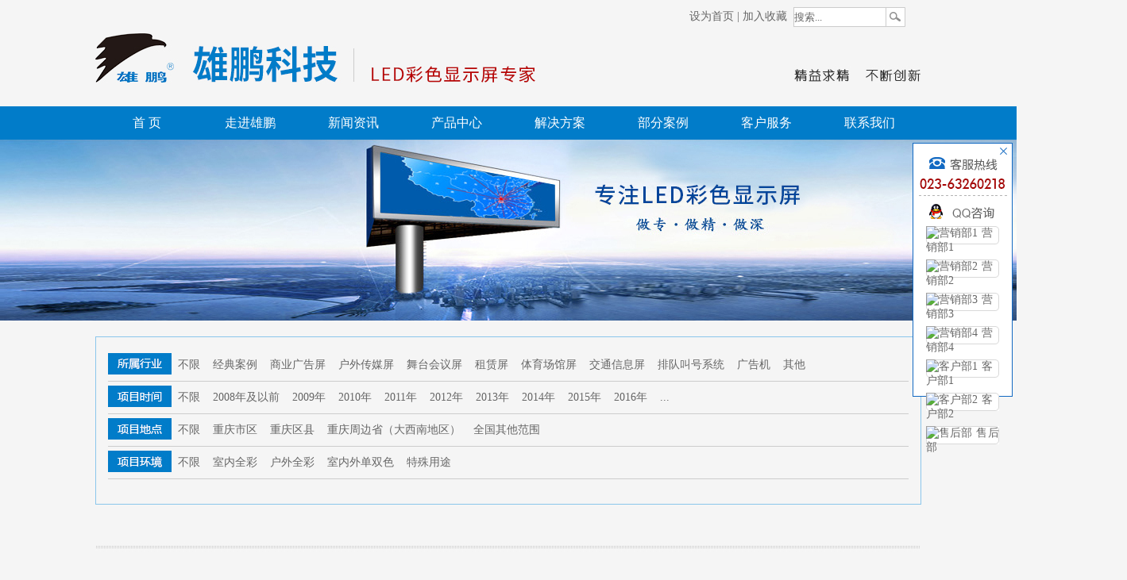

--- FILE ---
content_type: text/html; Charset=utf-8
request_url: http://xpkj.com.cn/case/show/?t=6-790.html
body_size: 5370
content:

<!DOCTYPE html PUBLIC "-//W3C//DTD XHTML 1.0 Transitional//EN" "http://www.w3.org/TR/xhtml1/DTD/xhtml1-transitional.dtd">
<html xmlns="http://www.w3.org/1999/xhtml">
<head>
<meta http-equiv="Content-Type" content="text/html; charset=utf-8" />
<meta http-equiv="X-UA-Compatible" content="IE=EmulateIE8">
<title>南川政府大楼P10户外LED全彩显示屏 - 重庆雄鹏科技发展有限责任公司-重庆LED显示屏,LED屏,报价安装售后</title>
<meta name="keywords" content="重庆雄鹏科技,重庆LED,重庆LED显示屏,重庆广告机,重庆拼接屏" />
<meta name="description" content="[重庆雄鹏科技 023-63260218] 专业从事：重庆LED，重庆LED显示屏,重庆广告机,重庆拼接屏的研发、生产、安装及销售，以及LED电子显示屏全系列的各种应用解决方案。公司本着“做专、做精、做深”的理念，多年来在LED显示屏系列的领域精心耕耘，至今取得了卓越成绩。" />
<link href="/css/index.css" type="text/css" rel="stylesheet"/>
</head>
<body>
<script type="text/javascript" src="/script/jquery-1.6.2.min.js"></script>
<div id="top">
<div class="kj">
<table cellpadding="0" cellspacing="0" style="width:300px; float:right;"><tr><td><a href="javascript:void(0);" id="Sethome" title="设为首页">设为首页</a> | <a href="javascript:void(0);" id="AddFavorite" title="加入收藏">加入收藏</a></td><td><form method="post" action="" >
<input type='hidden' name='tjs' value='save' /><input type="text" id="key" name="key" onFocus="if(this.value=='搜索...'){this.value=''}" onBlur="if(this.value==''||this.value=='搜索...'){this.value='搜索...'}" value="搜索..."/><input type="submit" value="" class="so"/></form></td></tr></table>
</div>
<div style="width:1040px; margin:0 auto;"><img src="/images/log.jpg"/></div>
<div id="nav">
<div class="nav"><ul><li><a href="/">首  页</a></li><li onMouseOver="showDiv('div1')" onMouseOut="hiddenDiv('div1')"><a href="/about/?t=2-9.html">走进雄鹏</a></li><li onMouseOver="showDiv('div2')" onMouseOut="hiddenDiv('div2')"><a href="/news/?t=3-15.html">新闻资讯</a></li><li onMouseOver="showDiv('div3')" onMouseOut="hiddenDiv('div3')"><a href="/product/?t=4-18.html">产品中心</a></li><li onMouseOver="showDiv('div4')" onMouseOut="hiddenDiv('div4')"><a href="/way/?t=5-5.html">解决方案</a></li><li><a href="/case/?t=6-6.html">部分案例</a></li><li onMouseOver="showDiv('div5')" onMouseOut="hiddenDiv('div5')"><a href="/service/?t=7-31.html">客户服务</a></li><li><a href="/contact/?t=8-8.html">联系我们</a></li></ul>
</div>
<div class="mshow">
<div class="meum">
    <div id="div1" onMouseOver="showDiv(this.id)" onMouseOut="hiddenDiv(this.id)">
    	<ul>
        <li><a href='/about/?t=2-9.html'>公司简介</a></li><li><a href='/about/?t=2-10.html'>董事长致辞</a></li><li><a href='/about/?t=2-11.html'>企业文化</a></li><li><a href='/about/?t=2-12.html'>荣誉资质</a></li><li><a href='/about/?t=2-13.html'>团队活动</a></li><li><a href='/about/?t=2-14.html'>雄鹏图辑</a></li>
      	</ul>
    </div>
    <div id="div2" onMouseOver="showDiv(this.id)" onMouseOut="hiddenDiv(this.id)">
    	<ul>
        <li><a href='/news/?t=3-15.html'>公司新闻</a></li><li><a href='/news/?t=3-16.html'>行业动态</a></li><li><a href='/news/?t=3-17.html'>LED显示屏知识</a></li>
      	</ul>
    </div>
    <div id="div3" onMouseOver="showDiv(this.id)" onMouseOut="hiddenDiv(this.id)">
    	<ul>
        <li><a href='/product/?t=4-18.html'>室内全彩</a></li><li><a href='/product/?t=4-19.html'>户外全彩</a></li><li><a href='/product/?t=4-20.html'>室内外单双色</a></li><li><a href='/product/?t=4-42.html'>拼接屏</a></li><li><a href='/product/?t=4-43.html'>广告机</a></li><li><a href='/product/?t=4-21.html'>其他产品</a></li>
      	</ul>
    </div>
    <div id="div4" onMouseOver="showDiv(this.id)" onMouseOut="hiddenDiv(this.id)">
    	<ul>
        <li><a href='/way/show/?t=5-22.html'>户外传媒屏</a></li><li><a href='/way/show/?t=5-23.html'>商业广告屏</a></li><li><a href='/way/show/?t=5-25.html'>舞台会议屏</a></li><li><a href='/way/show/?t=5-24.html'>租赁屏</a></li><li><a href='/way/show/?t=5-26.html'>体育场馆屏</a></li><li><a href='/way/show/?t=5-27.html'>交通信息屏</a></li><li><a href='/way/show/?t=5-28.html'>排队叫号系统</a></li><li><a href='/way/show/?t=5-29.html'>广告机</a></li><li><a href='/way/show/?t=5-30.html'>其他</a></li>
      	</ul> 
    </div>
    <div id="div5" onMouseOver="showDiv(this.id)" onMouseOut="hiddenDiv(this.id)">
    	<ul>
        <li><a href='/service/?t=7-31.html'>服务理念及内容</a></li><li><a href='/service/?t=7-32.html'>客户关系中心</a></li><li><a href='/service/?t=7-33.html'>物流中心</a></li><li><a href='/service/?t=7-34.html'>售后服务流程</a></li><li><a href='/service/?t=7-35.html'>前往雄鹏公司</a></li><li><a href='/service/?t=7-36.html'>下载中心</a></li><li><a href='/service/?t=7-37.html'>客户满意调查表</a></li><li><a href='/service/?t=7-38.html'>客户留言</a></li>
      	</ul> 
    </div>
</div>
</div>
</div>
</div>
<div id="nei"><img src="/images/n1.jpg"/></div>
<div id="main">
<div class="sxtj">
<ul>
<li><img src="/images/hy.jpg" align="left"/><a href="/case/?t=6-6.html">不限</a><a href="/cases/?hy=经典案例&xm=0&dd=0&hj=0">经典案例</a><a href="/cases/?hy=商业广告屏&xm=0&dd=0&hj=0">商业广告屏</a><a href="/cases/?hy=户外传媒屏&xm=0&dd=0&hj=0">户外传媒屏</a><a href="/cases/?hy=舞台会议屏&xm=0&dd=0&hj=0">舞台会议屏</a><a href="/cases/?hy=租赁屏&xm=0&dd=0&hj=0">租赁屏</a><a href="/cases/?hy=体育场馆屏&xm=0&dd=0&hj=0">体育场馆屏</a><a href="/cases/?hy=交通信息屏&xm=0&dd=0&hj=0">交通信息屏</a><a href="/cases/?hy=排队叫号系统&xm=0&dd=0&hj=0">排队叫号系统</a><a href="/cases/?hy=广告机&xm=0&dd=0&hj=0">广告机</a><a href="/cases/?hy=其他&xm=0&dd=0&hj=0">其他</a></li>
<li><img src="/images/xm.jpg" align="left"/><a href="/case/?t=6-6.html">不限</a><a href="/cases/?hy=0&xm=2008&dd=0&hj=0">2008年及以前</a><a href="/cases/?hy=0&xm=2009&dd=0&hj=0">2009年</a><a href="/cases/?hy=0&xm=2010&dd=0&hj=0">2010年</a><a href="/cases/?hy=0&xm=2011&dd=0&hj=0">2011年</a><a href="/cases/?hy=0&xm=2012&dd=0&hj=0">2012年</a><a href="/cases/?hy=0&xm=2013&dd=0&hj=0">2013年</a><a href="/cases/?hy=0&xm=2014&dd=0&hj=0">2014年</a><a href="/cases/?hy=0&xm=2015&dd=0&hj=0">2015年</a><a href="/cases/?hy=0&xm=2016&dd=0&hj=0">2016年</a><a href="#">...</a></li>
<li><img src="/images/dd.jpg" align="left"/><a href="/case/?t=6-6.html">不限</a><a href="/cases/?hy=0&xm=0&dd=重庆市区&hj=0">重庆市区</a><a href="/cases/?hy=0&xm=0&dd=重庆区县&hj=0">重庆区县</a><a href="/cases/?hy=0&xm=0&dd=重庆周边省（大西南地区）&hj=0">重庆周边省（大西南地区）</a><a href="/cases/?hy=0&xm=0&dd=全国其他范围&hj=0">全国其他范围</a></li>
<li><img src="/images/hj.jpg" align="left"/><a href="/case/?t=6-6.html">不限</a><a href="/cases/?hy=0&xm=0&dd=0&hj=室内全彩">室内全彩</a><a href="/cases/?hy=0&xm=0&dd=0&hj=户外全彩">户外全彩</a><a href="/cases/?hy=0&xm=0&dd=0&hj=室内外单双色">室内外单双色</a><a href="/cases/?hy=0&xm=0&dd=0&hj=特殊用途">特殊用途</a></li>
</ul>
</div>
<div class="xstj"></div>
<div class="case">
<div class="bt">南川政府大楼P10户外LED全彩显示屏<br/><span>发布时间：2015-10-09&nbsp;&nbsp;&nbsp;&nbsp;浏览次数：10362</span></div>
<div class="shows">
<div class='timg'><img src='/upfile/images/%E5%8D%97%E5%B7%9D%E6%94%BF%E5%BA%9C%E5%A4%A7%E6%A5%BCLED%E5%85%A8%E5%BD%A9%E6%98%BE%E7%A4%BA%E5%B1%8F2.jpg'/></div><br/><p>
	南川政府大楼LED全彩显示屏</p>
<p>
	<img alt="" src="/upfile/images/%E5%8D%97%E5%B7%9D%E6%94%BF%E5%BA%9C%E5%A4%A7%E6%A5%BCLED%E5%85%A8%E5%BD%A9%E6%98%BE%E7%A4%BA%E5%B1%8F2(1).jpg" style="width: 540px; height: 432px;" /></p>

</div>
<div style="width:780px; margin:0 auto; font-size:14px; line-height:25px;">
上一篇：<a href=/case/show/?t=6-789.html>铜梁奇彩梦园户外P8大型全彩LED显示屏</a><br/>
下一篇：<a href=/case/show/?t=6-791.html>万盛P5全彩LED显示屏</a>
</div>
</div>
</div>
<!-- footer-->
<div class="both"></div>
<div id="foot">
<div id="fnav">
<div id="lxwm">
<label>联系我们</label>
<div class="clear"></div>
<p>
	地址：重庆市九龙坡区杨家坪杨渡二村49栋 邮编：400014<br />
	营销部：023-63260218   63828638      63820138<br />
	营销QQ：249237961    307685303    1015255720<br />
	售后服务：15025315288   客服中心：63260218   传真：63828638</p>

<div class="clear"></div>
<img src="/images/wx.jpg" usemap="#000" border="0"/></div>
<div id="fl">
<label>产品中心</label>
<div class="clear"></div>
<ul>
<li><img src='/images/d.png'/><a href='/product/?t=4-18.html'>室内全彩</a></li><li><img src='/images/d.png'/><a href='/product/?t=4-19.html'>户外全彩</a></li><li><img src='/images/d.png'/><a href='/product/?t=4-20.html'>室内外单双色</a></li><li><img src='/images/d.png'/><a href='/product/?t=4-42.html'>拼接屏</a></li><li><img src='/images/d.png'/><a href='/product/?t=4-43.html'>广告机</a></li><li><img src='/images/d.png'/><a href='/product/?t=4-21.html'>其他产品</a></li>
</ul>
</div>
<div id="fl">
<label>解决方案</label>
<div class="clear"></div>
<ul>
<li><img src='/images/d.png'/><a href='/way/show/?t=5-22.html'>户外传媒屏</a></li><li><img src='/images/d.png'/><a href='/way/show/?t=5-23.html'>商业广告屏</a></li><li><img src='/images/d.png'/><a href='/way/show/?t=5-25.html'>舞台会议屏</a></li><li><img src='/images/d.png'/><a href='/way/show/?t=5-24.html'>租赁屏</a></li><li><img src='/images/d.png'/><a href='/way/show/?t=5-26.html'>体育场馆屏</a></li><li><img src='/images/d.png'/><a href='/way/show/?t=5-27.html'>交通信息屏</a></li><li><img src='/images/d.png'/><a href='/way/show/?t=5-28.html'>排队叫号系统</a></li><li><img src='/images/d.png'/><a href='/way/show/?t=5-29.html'>广告机</a></li><li><img src='/images/d.png'/><a href='/way/show/?t=5-30.html'>其他</a></li>
</ul>
</div>
<div id="fl">
<label>走进雄鹏</label>
<div class="clear"></div>
<ul>
<li><img src='/images/d.png'/><a href='/about/?t=2-9.html'>公司简介</a></li><li><img src='/images/d.png'/><a href='/about/?t=2-10.html'>董事长致辞</a></li><li><img src='/images/d.png'/><a href='/about/?t=2-11.html'>企业文化</a></li><li><img src='/images/d.png'/><a href='/about/?t=2-12.html'>荣誉资质</a></li><li><img src='/images/d.png'/><a href='/about/?t=2-13.html'>团队活动</a></li><li><img src='/images/d.png'/><a href='/about/?t=2-14.html'>雄鹏图辑</a></li>
</ul>
</div>
</div>
</div>
<div id="bq"><p>
	版权所有：重庆雄鹏科技发展有限责任公司 <a href="https://beian.miit.gov.cn" target="_blank">工信部备案号：渝ICP备10202733号</a> 全程网络服务：<a href="http://www.tosky.net" target="_blank">拓天科技</a></p>
<div style="width:300px;margin:0 auto; padding:20px 0;">
	<a href="http://www.beian.gov.cn/portal/registerSystemInfo?recordcode=50010302000826" style="display:inline-block;text-decoration:none;height:20px;line-height:20px;" target="_blank"><img src="" style="float:left;" /></a>
	<p style="float:left;height:20px;line-height:20px;margin: 0px 0px 0px 5px; color:#939393;">
		<a href="http://www.beian.gov.cn/portal/registerSystemInfo?recordcode=50010302000826" style="display:inline-block;text-decoration:none;height:20px;line-height:20px;" target="_blank">渝公网安备 50010302000826号</a></p>
</div>
<iframe frameborder="0" height="90" width="90" allowtransparency="true" scrolling="no" src="http://wljg.scjgj.cq.gov.cn/ztgsgl/WebMonitor/GUILayer/eImgMana/gshdimg.aspx?sfdm=120191209115839343718"></iframe>
</div>
<!-- over footer-->
<map id="000" name="000">
<area shape="rect" coords="358,0,450,111" href="http://shop69427749.taobao.com/?spm=a230r.7195193.1997079397.2.BMebWv" title="点击进入雄鹏淘宝网店" />
</map>
<style type="text/css">
#QQ2{position:absolute; top:180px; right:5px; width:126px; height:215px; font-size:14px; padding-top:105px; background:url(/images/qq.png) no-repeat;}
#QQ2 img{ margin-right:5px;}
#QQ2 td{ height:23px; width:92px;background:url(/images/qd.png) no-repeat; padding-bottom:6px;}
</style>
<div id="QQ2" >
<table style="width:93px; margin:0 auto;" cellpadding="0" cellspacing="0">
<tr><td><a hidefocus="ture" target="_blank" href="tencent://message/?uin=1586790609&Site=qq&Menu=yes" title="营销部1"><img src="http://wpa.qq.com/pa?p=2:1586790609:45" title="营销部1" border="0" align="left">营销部1</a></td></tr>
<tr><td><a hidefocus="ture" target="_blank" href="tencent://message/?uin=1640314672&amp;Site=qq&Menu=yes" title="营销部2"><img src="http://wpa.qq.com/pa?p=2:1586790609:45" title="营销部2" border="0" align="left">营销部2</a></td></tr>
<tr><td><a hidefocus="ture" target="_blank" href="tencent://message/?uin=1015255720&amp;Site=qq&Menu=yes" title="营销部3"><img src="http://wpa.qq.com/pa?p=2:1586790609:45" title="营销部3" border="0" align="left">营销部3</a></td></tr>
<tr><td><a hidefocus="ture" target="_blank" href="tencent://message/?uin=1638568298&amp;Site=qq&Menu=yes" title="营销部4"><img src="http://wpa.qq.com/pa?p=2:1586790609:45" title="营销部4" border="0" align="left">营销部4</a></td></tr>
<tr><td><a hidefocus="ture" target="_blank" href="tencent://message/?uin=2572160551&amp;Site=qq&Menu=yes" title="客户部1"><img src="http://wpa.qq.com/pa?p=2:1586790609:45" title="客户部1" border="0" align="left">客户部1</a></td></tr>
<tr><td><a hidefocus="ture" target="_blank" href="tencent://message/?uin=1015255720&amp;Site=qq&Menu=yes" title="客户部2"><img src="http://wpa.qq.com/pa?p=2:1586790609:45" title="客户部2" border="0" align="left">客户部2</a></td></tr>
<tr><td><a hidefocus="ture" target="_blank" href="tencent://message/?uin=820271381&amp;Site=qq&Menu=yes" title="售后部"><img src="http://wpa.qq.com/pa?p=2:1586790609:45" title="售后部" border="0" align="left">售后部</a></td></tr>
</table>
</div>
<script type="text/javascript">
function msn2(){var menuYloc = $("#QQ2").offset().top;$(window).scroll(function (){ var offsetTop = menuYloc + $(window).scrollTop() +"px";$("#QQ2").animate({top : offsetTop },{ duration:600 , queue:false });});}
msn2();</script>
</body>
</html>


--- FILE ---
content_type: text/css
request_url: http://xpkj.com.cn/css/index.css
body_size: 2620
content:
@charset "utf-8";
*{ padding:0; margin:0; font-family:"微软雅黑"; color:#666666;}
body{ margin:0 auto; background-color:#f5f5f5;text-align:justify;text-justify:inter-ideograph;}
a{ text-decoration:none;}
li{ list-style:none;}
.both{ clear:both;}
.clear{ clear:both; height:10px;}
#top{ width:100%; margin:0 auto; text-align:center;}
.kj{width:1040px; margin:0 auto; height:25px;font-size:14px; padding-top:9px;}
#key{float:left; height:23px; width:115px; border:1px solid #ccc; line-height:23px;}
.so{float:left; width:24px; height:25px; background:url(../images/so.jpg) no-repeat; border:none;}
#nav{ width:100%; margin:0 auto; height:42px; background-color:#017cc9;}
.nav{ width:1040px; margin:0 auto; height:42px;line-height:42px;}
.nav li{ float:left; width:130px;}
.nav li:hover{width:130px; background:url(../images/li.jpg) no-repeat; height:42px;}
.nav li a{ color:#fff; font-size:16px;}
.mshow{ width:1040px; margin:0 auto;}
.meum{position:absolute; width:1040px;top:175px;z-index:1000; margin:0 auto;}
.meum a{color:#fff; font-size:12px; font-family:"宋体";}
.meum div{ width:130px; background:url(../images/li.png) no-repeat;display:none; position:relative;}
.meum li{ float:left;width:130px; line-height:28px;border-bottom:1px dashed #94b4d9;}
#div1{left:130px; height:200px;} 
#div2{left:260px; height:110px;} 
#div3{left:390px; height:195px;} 
#div4{left:520px; height:290px;} 
#div5{left:780px; height:260px;} 
#banner,#nei{ width:1419px; margin:0 auto; overflow:hidden;}
.area{ width:1419px; margin:0 auto; overflow:hidden; position:relative; cursor:pointer;}
.js{POSITION: relative; WIDTH:1419px; HEIGHT:455px;margin:0 auto;}
.js img{ width:1419px; height:455px;}
.imgSelected {}
.bg{width:100%;padding-top:1px;position:absolute;}
.jsNav{position:absolute;top:425px; right:40%;}
.jsNav a{width:30px; font-size:12px; margin:0 10px 0 10px; display:inline; height:6px;display:block;float:left; text-align:center; background:url(../images/y1.jpg) no-repeat;}
.jsNav a:hover{background:url(../images/y2.jpg) no-repeat;}
.jsNav .imgSelected { background:url(../images/y2.jpg) no-repeat;}
.qq{ display:none; z-index:200}
.hide{ display:none;}
#gg{ width:1040px; margin:0 auto; height:40px; line-height:40px;font-size:14px; border-bottom:1px solid #e0dcdc;}
#gg span{ float:right; font-size:13px;}
#gg img{ margin-right:10px;}

#mt{ width:1040px; height:370px; margin:0 auto; padding-top:15px;}
#mtl{ float:left; width:618px; font-size:14px; line-height:24px;}
#lm{ width:100%; border-bottom:2px solid #ccc; height:28px; padding-top:2px; clear:both; margin-bottom:8px; line-height:24px;}
#lm span{ float:right; margin-top:5px;}
#lm span a{ font-size:10px;color:#b80404;}
#lm li{ float:left; width:90px; text-align:center; height:30px;}
#lm li a{ color:#575757; font-size:16px;}
#lm .change{float:left; width:90px; text-align:center; height:30px; background:url(../images/1.jpg) no-repeat;}
#lm .change a{ color:#017cc9;}
#mtl img{ width:335px; height:227px; border:1px solid #ccc; padding:1px; margin: 5px 12px 0 0;}
#mtl a{ color:#b80404;}
#mtr{ float:left; width:390px; margin-left:30px; font-size:14px;} 
#mtr #lm li{ width:110px;}
#mtr li{ line-height:24px;}
#mone{ width:390px; height:140px; line-height:24px; color:#a3a3a3;}
#mone img{ width:175px; height:125px; border:1px solid #ccc; padding:1px;margin: 5px 12px 0 0;}
#mc{ width:100%; background-color:#f0f0f0; height:750px; padding-top:18px; margin:0 auto;}
#cpzs{ width:1040px; margin:0 auto;}
#cpzs li{ float:left; width:475px; height:120px; background-color:#fff;padding:15px; font-size:14px; line-height:24px; color:#8f8f8f; margin:10px 0 15px 0;}
#cpzs li label{ font-size:16px; color:#575757;}
#cpzs .you{ margin-left:25px;}
#cpzs .more{ border:none; margin-top:10px;}
#cpzs .img{ width:168px; height:112px; border:1px solid #ccc; padding:1px; margin-left:12px;}
#ad{ width:1040px; height:120px; margin:0 auto;}
#ad img{ width:1040px; height:120px;}
#mf{ width:1040px; margin:0 auto; padding-top:18px;}
#jjfa{ height:190px; width:1040px;background:url(../images/hz.png) no-repeat;}
#hzal{ width:1040px; height:280px; background:url(../images/hz.png) no-repeat;}
#hzal center{ background-color:#b80405; width:150px; margin:0 auto; padding:5px 0 6px 0; font-size:15px;}
#hzal center a{ color:#fff;}
#de{ width:925px; margin:0 auto; height:210px; padding-top:10px;overflow:hidden; font-size:14px; line-height:25px;}
#de td img{ width:200px; height:155px; border:1px solid #ccc; padding:1px; margin:0 10px 0 10px;}
#de td p{ width:200px; margin:0 auto; height:30px; text-align:center;}
#de3{ width:930px; margin:0 auto; height:150px; padding-top:20px;overflow:hidden; font-size:14px; line-height:30px;}
#de3 td img{ width:98px; height:98px; border:none; margin:0 30px 0 30px;}
#de3 td p{ width:98px; margin:0 auto; height:30px; text-align:center;}

#main{ width:1040px; margin:0 auto; padding-top:10px;}
.left{ float:left; width:200px; padding-bottom:50px;}
.left li{ width:180px; height:31px; background:url(../images/l1.jpg) no-repeat; font-size:16px; padding:8px 0 0 20px;}
.left .change{ width:180px; height:31px; background:url(../images/l2.jpg) no-repeat; font-size:16px; padding:8px 0 0 20px;}
.left .change a{ color:#007bc8;}
.right{ float:left; width:815px; margin-left:25px;}
.lm{ border-bottom:1px solid #dbdbdb; text-align:right; font-size:14px; height:25px; padding-top:15px;}
.bt{ width:750px; margin:0 auto; text-align:center; border-bottom:1px dashed #ccc; padding:20px 0 10px 0;font-size:15px; color:#007dc9;}
.bt span{ font-size:12px;}
.show,.pic,.ry{ width:780px; margin:0 auto; font-size:14px; line-height:25px; padding:20px 0 50px 0; height:auto !important; min-height:500px;}
.show img{ width:auto !important; max-width:700px;}
.shows{width:780px; margin:0 auto; font-size:14px; line-height:25px; padding:20px 0 50px 0; height:auto !important; min-height:500px; text-align:center;}
.shows img{ width:auto !important; max-width:700px;}
.timg{ width:700px; margin:0 auto; text-align:center;}
.timg img{ width:auto !important; max-width:700px;}
.list,.lists{ width:780px; margin:0 auto; font-size:14px; line-height:28px; padding:15px 0 50px 0;}
.list li span,.lists li span{ float:right; font-size:13px;}
.lists li{ border-bottom:1px dashed #ccc;}
.lists li span a{ color:#b80403; text-decoration:underline; font-size:14px;}
.pic li{ float:left; width:260px; text-align:center; height:210px;}
.pic li img{ width:208px; height:168px; border:1px solid #ccc; padding:1px;}
.ry li{ float:left; width:260px; text-align:center; height:315px;}
.ry li img{ width:202px; height:270px; border:1px solid #ccc; padding:1px;}
.way{width:780px; margin:0 auto;font-size:14px; line-height:26px; padding-bottom:50px;}
.way li{ height:160px; border-bottom:1px dashed #ccc; margin-top:20px;}
.way li label{ color:#b80405; font-size:16px;}
.way li span{ float:right; background-color:#b80405; padding:0 5px 0 5px; margin-top:10px;}
.way li span a{ color:#fff;}
.way li img{ width:175px; height:140px; border:1px solid #ccc; margin-right:15px;}
.sxtj{width:1008px; height:180px; border:1px solid #8ac6eb; margin:10px auto; font-size:14px; padding:15px;}
.sxtj li{ border-bottom:1px solid #ccc; width:1008px; height:40px; line-height:40px;}
.sxtj li img{ margin-top:5px;}
.sxtj li span{ background-color:#017cc9; float:left; color:#fff;/*padding:3px 12px 5px 12px;*/}
.sxtj li a{ margin:0 8px 0 8px;}
.xstj{ width:1040px; background:url(../images/x.jpg) bottom  no-repeat; height:50px; margin-bottom:15px; line-height:50px; font-size:15px;}
.case{ width:1040px; margin:0 auto; padding-bottom:50px;}
.case li{ float:left; width:260px; text-align:center; height:210px; font-size:14px; line-height:25px;}
.case li img{ width:208px; height:168px; border:1px solid #ccc; padding:1px;}

#foot{ width:100%; height:330px; background-color:#fff;}
#fnav{ width:1040px; margin:0 auto; font-size:14px; line-height:25px; border-top:20px solid #007cc8; padding-top:15px;}
#fnav label{ font-size:16px; color:#575757;}
#lxwm{ float:left; width:480px;}
#fl{ float:left; width:165px; border-left:1px solid #ccc; padding-left:20px; padding-bottom:20px;}
#bq{ width:100%; height:40px; background-color:#e6e6e6; margin:0 auto; text-align:center; line-height:40px; font-size:14px;}



